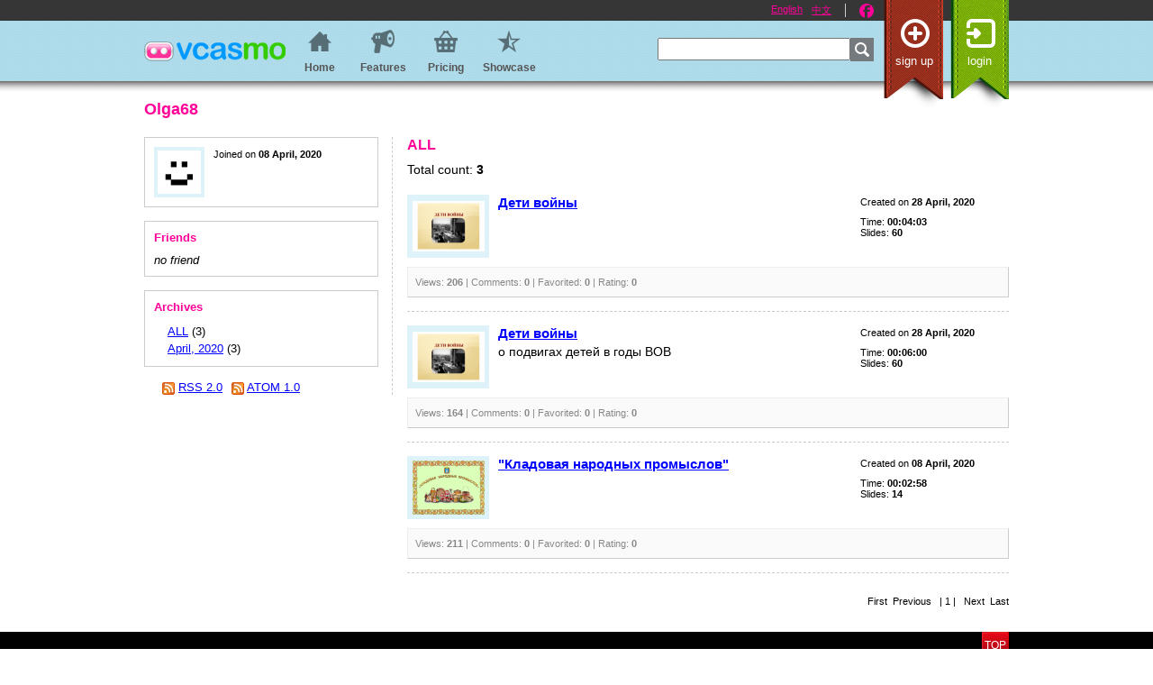

--- FILE ---
content_type: text/html; charset=utf-8
request_url: https://vcasmo.com/user/Olga68
body_size: 3699
content:
<!DOCTYPE HTML>
<html>
<head>
<meta http-equiv="Content-Type" content="text/html; charset=utf-8" />
<meta http-equiv="X-UA-Compatible" content="IE=EmulateIE8;" /> 
<meta name="verify-v1" content="DLB8nm42Q0EbcZms3XW/g93NMemP9/rG3OOZw2PIgnk=" />
<meta name="description" content="VCASMO is a multimedia presentation solution for photo and video slide shows, business presentations, training, academic teaching, sales pitches, and seminars." />
<meta name="keywords" content="VCASMO, vcasmo, powerpoint conversion, powerpoint to swf, ppt2swf, flv, video conversion, video to flv, vid2flv, photo sharing, photo share, slide, slide share, video broadcast, conference, seminar, elearning, e-learning" />


<title>VCASMO - Olga68</title>
<link rel="shortcut icon" href="/favicon.ico" type="image/vnd.microsoft.icon" />
<link rel="icon" href="/favicon.ico" type="image/vnd.microsoft.icon" />
<link href="../../style/common.css?v=0.1" rel="stylesheet" type="text/css" />

<link rel="alternate" type="application/rss+xml" title="RSS 2.0" href="//vcasmo.com/user/Olga68/rss.xml" /><link rel="alternate" type="application/atom+xml" title="Atom 1.0" href="//vcasmo.com/user/Olga68/atom.xml" />
<link href="../../style/index.css" rel="stylesheet" type="text/css" /><link href="../../style/video.css" rel="stylesheet" type="text/css" />
<link href="../../style/font_en.css" rel="stylesheet" type="text/css" />

<script type="text/javascript" src="../../js/common.compressed.js"></script>


</head>
<body onLoad="common_init()" onUnload="">
<!--[if IE 6]>
<div style="display:none">
<![endif]-->
<!--div id="newFeature" ><a href="https://itunes.apple.com/us/app/vcasmo/id617282665"><img src="/images/en/newfeature_iosApp.png" width="140" height="140" border="0"></a></div-->
<!--[if IE 6]>
</div>
<a href="https://itunes.apple.com/us/app/vcasmo/id617282665"><div id="newFeature" style="cursor:pointer;filter:progid:DXImageTransform.Microsoft.AlphaImageLoader(src='/images/en/newfeature_iosApp.png', sizingMethod='scale');"><img src="/images/blank.gif" width="140" height="140" border="0"></div></a>
<![endif]-->
<div id="container" class="en">
  <div id="headerContainer">
    <div id="blackbar"></div>
    <div id="bluebar">
      <div id="header">
        <div id="sitetitle"><a href="../../"><img src="/images/vcasmo.gif" alt="vcasmo - Home" width="157" height="22" border="0" title="vcasmo - Home" /></a></div>
        <div id="headerNav" style="right:150px">
          <ul id="social_btn" class="headerlist">
            <li><a href="//www.facebook.com/VCASM0" id="social_btn_fb" alt="Like us on Facebook" title="Like us on Facebook">Facebook</a></li>
          </ul>
          <ul id="language" class="headerlist">
            <li><a href="../../changelang/en">English</a></li>
            <!--li><a href="../../changelang/jp">日本語</a></li-->
            <li><a href="../../changelang/zhtw">中文</a> </li>
          </ul>
          
          <div id="searchForm"> 
            <!-- Google CSE Search Box Begins  -->
            <form name="searchForm" action="//www.vcasmo.com/search.php" id="searchbox_001716383966936557580:ssb4dgqy23g">
              <input type="hidden" name="cx" value="001716383966936557580:ssb4dgqy23g" />
              <input type="hidden" name="cof" value="FORID:11" />
              <input type="hidden" name="web" value="1" />
              <input type="text" name="q" size="25" class="textInput" value="" />
              <img src="/images/button_search.gif" width="26" height="26" onClick="document.searchForm.submit()" id="button_search" />
            </form>
            <script type="text/javascript" src="//www.google.com/coop/cse/brand?form=searchbox_001716383966936557580%3Assb4dgqy23g"></script> 
            <!-- Google CSE Search Box Ends --> 
          </div>
        </div>
        
          <ul id="headerRibbon">
            <li><a href="../../my/signup" id="ribbon_signup">Sign up</a></li>
            <li><a href="../../my/login" id="ribbon_login">Login</a></li>
          </ul>
        
        <div id="tabNav">
          <ul>
            
              <li><a href="../../" id="tab_home"><span>Home</span></a></li>
              <li><a href="../../my/feature" id="tab_feature"><span>Features</span></a></li>
              <li class="hideit"><a href="../../my/how" id="tab_hows"><span>How's</span></a></li>
              <li><a href="../../my/upgrade" id="tab_upgrade"><span>Pricing</span></a></li>
              <li><a href="../../stat/featured" id="tab_showcase"><span>Showcase</span></a></li>
            
            
          </ul>
        </div>
        
        
      </div>
    </div>
    <div id="bluebar_shadow"></div>
  </div>
  <div id="contentContainer">
    <div id="center">  

<style type="text/css">
.hl_ {
	font-weight:bold;
	background: url(../../images/icon_arrow_right_red.gif) no-repeat 3px 6px;
}
.hl_ a {
	margin-left: 10px;
}
</style>
<!--Content-->
<div id="user_page">
  <h2>Olga68</h2>
  
  
    <div id="leftCol">
      <div id="infoUser">
        <div class="list_photo"><img src="../../asset/99247/icon.jpg?1181974775" class="thumbnail" width="48" height="48" />
          
        </div>
        <div class="list_info"><span class="uploaddate">Joined on <span class="count">08 April, 2020</span></span>
          <div class="selfdescription"></div>
        </div>
        
        <div class="clear"></div>
      </div>
      <div id="friendsList" class="general">
        <h3>Friends</h3>
        
        <div class="clear"></div>
        <span class="noLoop">no friend</span>
        
        <div class="clear"></div>
      </div>
      
      <div id="archivesList" class="general">
        <h3>Archives</h3>
        
        <ul>
  <li><a href="../../user/Olga68">ALL</a> (3)</li>
  
    <li class="hl_2020-4"><a href="../../user/Olga68/2020-4">April, 2020</a> (3)</li>
  
</ul>
 </div>
      <div id="infoOther"><span class="rss"><a href="../../user/Olga68/rss.xml"><img src="../../images/rss.png" width="14" height="14" /></a> <a href="../../user/Olga68/rss.xml">RSS 2.0</a></span><span class="rss"><a href="../../user/Olga68/atom.xml"><img src="../../images/rss.png" width="14" height="14" /></a> <a href="../../user/Olga68/atom.xml">ATOM 1.0</a></span></div>
    </div>
    <div id="rightCol">
      <h3>
        
        
        
        ALL
        </h3>
      

  <div id="totalCount">Total count: <span class="count">3</span></div>

<div id="resultList">
  
    <div class="list0" userid="99247" username="Olga68" pid="48874" filetype="pdf">
      <table width="100%" border="0" cellspacing="0" cellpadding="0">
        <tr valign="top">
          <td ><div class="list_thumbnail"><img src="../../images/blank.gif" width="1" height="60" border="1" class="thumbnail" /><a href="../../video/Olga68/48874"><img src="//asset.vcasmo.com/99247/20200428220633/DAbnVG50_1_s.jpg" class="thumbnail" /></a></div></td>
          <td width="100%" colspan="1"><div class="list_content"> <span class="title"><a href="../../video/Olga68/48874">Дети войны</a></span><br/>
              <div class="shortdescription"></div>
            </div></td>
          <td><div id="infoUser">
              <div class="list_photo"><a href="../../user/Olga68"><img src="../../asset/99247/icon.jpg" class="thumbnail" width="48" height="48" /></a></div>
              <div class="list_info"><span class="uploaddate">Created on <span class="count">28 April, 2020</span></span><span class="from">by <a href="../../user/Olga68"><span class="count">Olga68</span></a></span>
                <div id="duration" class="duration" >Time: <span class="count">00:04:03</span></div>
                <span class="duration" >Slides: <span class="count">60</span></span></div>
              <div class="clear"></div>
            </div></td>
        </tr>
      </table>
      <div id="stat"><span class="stat">Views: <span class="count">206</span> | 
        Comments: <span class="count">0</span> | 
        Favorited: <span class="count">0</span> | Rating: <span class="count">0</span> </span> </div>
    </div>
    
  
    <div class="list1" userid="99247" username="Olga68" pid="48873" filetype="pdf">
      <table width="100%" border="0" cellspacing="0" cellpadding="0">
        <tr valign="top">
          <td ><div class="list_thumbnail"><img src="../../images/blank.gif" width="1" height="60" border="1" class="thumbnail" /><a href="../../video/Olga68/48873"><img src="//asset.vcasmo.com/99247/20200428220633/DAbnVG50_1_s.jpg" class="thumbnail" /></a></div></td>
          <td width="100%" colspan="1"><div class="list_content"> <span class="title"><a href="../../video/Olga68/48873">Дети войны</a></span><br/>
              <div class="shortdescription">о подвигах детей в годы ВОВ</div>
            </div></td>
          <td><div id="infoUser">
              <div class="list_photo"><a href="../../user/Olga68"><img src="../../asset/99247/icon.jpg" class="thumbnail" width="48" height="48" /></a></div>
              <div class="list_info"><span class="uploaddate">Created on <span class="count">28 April, 2020</span></span><span class="from">by <a href="../../user/Olga68"><span class="count">Olga68</span></a></span>
                <div id="duration" class="duration" >Time: <span class="count">00:06:00</span></div>
                <span class="duration" >Slides: <span class="count">60</span></span></div>
              <div class="clear"></div>
            </div></td>
        </tr>
      </table>
      <div id="stat"><span class="stat">Views: <span class="count">164</span> | 
        Comments: <span class="count">0</span> | 
        Favorited: <span class="count">0</span> | Rating: <span class="count">0</span> </span> </div>
    </div>
    
  
    <div class="list0" userid="99247" username="Olga68" pid="48574" filetype="pdf">
      <table width="100%" border="0" cellspacing="0" cellpadding="0">
        <tr valign="top">
          <td ><div class="list_thumbnail"><img src="../../images/blank.gif" width="1" height="60" border="1" class="thumbnail" /><a href="../../video/Olga68/48574"><img src="//asset.vcasmo.com/99247/20200408222643/4p642Qh9_1_s.jpg" class="thumbnail" /></a></div></td>
          <td width="100%" colspan="1"><div class="list_content"> <span class="title"><a href="../../video/Olga68/48574">&quot;Кладовая народных промыслов&quot;</a></span><br/>
              <div class="shortdescription"></div>
            </div></td>
          <td><div id="infoUser">
              <div class="list_photo"><a href="../../user/Olga68"><img src="../../asset/99247/icon.jpg" class="thumbnail" width="48" height="48" /></a></div>
              <div class="list_info"><span class="uploaddate">Created on <span class="count">08 April, 2020</span></span><span class="from">by <a href="../../user/Olga68"><span class="count">Olga68</span></a></span>
                <div id="duration" class="duration" >Time: <span class="count">00:02:58</span></div>
                <span class="duration" >Slides: <span class="count">14</span></span></div>
              <div class="clear"></div>
            </div></td>
        </tr>
      </table>
      <div id="stat"><span class="stat">Views: <span class="count">211</span> | 
        Comments: <span class="count">0</span> | 
        Favorited: <span class="count">0</span> | Rating: <span class="count">0</span> </span> </div>
    </div>
    
  
  <div class="pageNavigation">
  <div class="PageNumber">First&nbsp;&nbsp;Previous&nbsp;&nbsp;&nbsp;|&nbsp;1&nbsp;|&nbsp;&nbsp;&nbsp;Next&nbsp;&nbsp;Last </div>
</div>
 
</div>

      
      
      
    </div>
  
</div>
<!--/Content-->
      <!-- footer start-->
      <div class="clearBoth"></div>
    </div>
  </div>
  <div id="footer" class="">
    <div id="baseCol">
      <div id="baseNav">
        <div id="footerListColumn1" style="display:">
          <div id="company">
            <h3>VCASMO</h3>
            <ul id="companylist" class="footerlist">
              <li><a href="../..">Home</a></li>
              <li><a href="../../company/aboutus">About Us</a></li>
              <li><a href="../../my/feature">Features</a></li>
              <li><a href="../../my/upgrade">Pricing</a></li>
              <li><a href="../../company/tou">Terms of Use</a></li>
              <li><a href="../../company/privacy">Cookie &amp; Privacy</a></li>
            </ul>
          </div>
          <div id="help">
            <h3>Help</h3>
            <ul id="helplist" class="footerlist">
              <li><a href="../../user/VCASMO">Official Blog</a></li>
              <li><a href="../../company/contact">Contact</a></li>
              <!--li><a href="../../forum/oc_lang.php?lang=1">Forum</a></li>
              <li><a href="//labs.vcasmo.com">Developer</a></li-->
            </ul>
          </div>
        </div>
        <div id="footerListColumn2" style="display:">
          <div id="myportfolio">
            <h3>Tools</h3>
            <ul id="myportfoliolist" class="footerlist">
              <li><a href="../../my/mainmenu">Main Menu</a></li>
              <li><a href="../../my/upload">Upload</a></li>
              <li><a href="../../my/presentation">Presentation</a></li>
              <li><a href="../../blog/">Write Blog</a></li>
            </ul>
          </div>
          <div id="myportfolio2">
            <h3>&nbsp;</h3>
            <ul id="myportfolio2list" class="footerlist">
              <li><a href="../../my/community">Community</a></li>
              <li><a href="../../my/friends">Friends</a></li>
              <li><a href="../../my/fav">Favorites</a></li>
              <li class="comingsoon"><a href="../../my/stat">Statistics</a></li>
              <li><a href="../../my/account">Account</a></li>
            </ul>
          </div>
        </div>
        
        <div class="clear"></div>
        <!--a href="https://itunes.apple.com/us/app/vcasmo/id617282665" target="_blank" id="appStore" style="display:"><img src="../../images/index/appstore_badge.png" width="135" height="40" /></a>
        <a href="../../my/desktopApp" id="vdBadge" style="display:"><img src="../../images/desktopApp/vdwin_badge.png" width="135" height="40" /></a-->
        
        <div id="copyright">Copyright &copy; 2007-2024 VCASMO</div>
      </div>
      <div id="to_top" style="display:"><a href="javascript:scroll(0, 0);">Top</a></div>
    </div>
  </div>
</div>
<div id="debugMsg">
  <p><a href="javascript:clearTrace()">Clear Trace</a></p>
</div>

<!-- Global site tag (gtag.js) - Google Analytics -->
<script async src="https://www.googletagmanager.com/gtag/js?id=UA-302305-3"></script>
<script>
  window.dataLayer = window.dataLayer || [];
  function gtag(){
    /**/
    dataLayer.push(arguments);
  }
  gtag('js', new Date());

  gtag('config', 'UA-302305-3');
</script>
<script data-ad-client="ca-pub-0807393594179953" async src="https://pagead2.googlesyndication.com/pagead/js/adsbygoogle.js"></script>

<script defer src="https://static.cloudflareinsights.com/beacon.min.js/vcd15cbe7772f49c399c6a5babf22c1241717689176015" integrity="sha512-ZpsOmlRQV6y907TI0dKBHq9Md29nnaEIPlkf84rnaERnq6zvWvPUqr2ft8M1aS28oN72PdrCzSjY4U6VaAw1EQ==" data-cf-beacon='{"version":"2024.11.0","token":"1b51cab514474af59614d078237e7459","r":1,"server_timing":{"name":{"cfCacheStatus":true,"cfEdge":true,"cfExtPri":true,"cfL4":true,"cfOrigin":true,"cfSpeedBrain":true},"location_startswith":null}}' crossorigin="anonymous"></script>
</body>
</html> 

--- FILE ---
content_type: text/html; charset=utf-8
request_url: https://www.google.com/recaptcha/api2/aframe
body_size: 184
content:
<!DOCTYPE HTML><html><head><meta http-equiv="content-type" content="text/html; charset=UTF-8"></head><body><script nonce="TA--Dqy9ioLxEfBLjQbQWg">/** Anti-fraud and anti-abuse applications only. See google.com/recaptcha */ try{var clients={'sodar':'https://pagead2.googlesyndication.com/pagead/sodar?'};window.addEventListener("message",function(a){try{if(a.source===window.parent){var b=JSON.parse(a.data);var c=clients[b['id']];if(c){var d=document.createElement('img');d.src=c+b['params']+'&rc='+(localStorage.getItem("rc::a")?sessionStorage.getItem("rc::b"):"");window.document.body.appendChild(d);sessionStorage.setItem("rc::e",parseInt(sessionStorage.getItem("rc::e")||0)+1);localStorage.setItem("rc::h",'1768720409354');}}}catch(b){}});window.parent.postMessage("_grecaptcha_ready", "*");}catch(b){}</script></body></html>

--- FILE ---
content_type: text/css
request_url: https://vcasmo.com/style/index.css
body_size: 1726
content:
/*******
 * index
********/
.shorterFooter {
	height:86px !important;
	background-image:url(../images/footer_bg.gif);
	background-repeat:repeat-x;
	padding-bottom:0!important;
}
#free_btn_div {
	position:absolute;
	top:8px;
	left:190px;
	z-index:12;
}
#free_btn {
	width:158px;
	height:48px;
}
#footerButtonRow li a {
	color:#9b9b9b;
	display:block;
	font-weight:bold;
	border:1px solid #5d5d5e;
	border-top-color:#aaaaab;
	border-left-color:#000000;
	border-bottom-style:none;
}
#footerButtonRow .aicon {
	background-image:url(../images/footer_icon.png);
	background-repeat:no-repeat;
	width:48px;
	height:48px;
	display:block;
	margin-top:4px;
	margin-left:3px;
}
#footer_btn_how {background-position:0px -48px}
#footer_btn_feature {background-position:-48px -48px}
#footer_btn_showcase {background-position:-96px -48px}
#footer_btn_upgrade {background-position:-144px -48px}
#footer_btn_testimonial {background-position:-192px -48px}

#footerButtonRow li a span {
	float:left;
}
#footerButtonRow .alabel {
	padding-top:20px;
	padding-right:20px;
}
#footerButtonHighlight {
	background-color: #1b77a3;
	background-image: -webkit-gradient(linear, 0% 0%, 0% 100%, color-stop(0%, #82c2da), color-stop(100%, #052e6d));
	background-image: -moz-linear-gradient(top, #82c2da 0%, #052e6d 100%);
	background-image: -ms-linear-gradient(top, #82c2da 0%, #052e6d 100%);
	background-image: -o-linear-gradient(top, #82c2da 0%, #052e6d 100%);
	background-image: linear-gradient(top, #82c2da 0%, #052e6d 100%);
	color:#ffffff;
}
#footerButtonRowContainer {
	display:block;
	margin:-17px auto 0 auto;
	height:76px;
	position:relative;
	
}
#footerButtonRow li a.footer_btn_first {
	border-left-color:#5d5d5e;
}
#footerButtonRow li a:hover {
	color:#ffffff;
	text-decoration:none;
}
#footerButtonRow li a.highlight {
	color:#ffffff;
	background-color:transparent;
}
#footerButtonRow li a:hover #footer_btn_how.aicon, #footerButtonRow li a.highlight #footer_btn_how.aicon {background-position:0 0;}
#footerButtonRow li a:hover #footer_btn_feature.aicon, #footerButtonRow li a.highlight #footer_btn_feature.aicon {background-position:-48px 0;}
#footerButtonRow li a:hover #footer_btn_showcase.aicon, #footerButtonRow li a.highlight #footer_btn_showcase.aicon {background-position:-96px 0;}
#footerButtonRow li a:hover #footer_btn_upgrade.aicon, #footerButtonRow li a.highlight #footer_btn_upgrade.aicon {background-position:-144px 0;}
#footerButtonRow li a:hover #footer_btn_testimonial.aicon, #footerButtonRow li a.highlight #footer_btn_testimonial.aicon {background-position:-192px 0;}
#footerButtonRow {
	text-align:center;
	display: table;
	margin:0 auto;
	background-color: #111111;
	background-image: -webkit-gradient(linear, 0% 0%, 0% 100%, color-stop(0%, #454546), color-stop(100%, #0c0c0c));
	background-image: -moz-linear-gradient(top, #454546 0%, #0c0c0c 100%);
	background-image: -ms-linear-gradient(top, #454546 0%, #0c0c0c 100%);
	background-image: -o-linear-gradient(top, #454546 0%, #0c0c0c 100%);
	background-image: linear-gradient(top, #454546 0%, #0c0c0c 100%);
	position:relative;
}
#footerButtonRow li a, #footerButtonHighlight, #footerButtonRow {
	height:56px;
}
#footerButtonRow ul {
	display: table-cell;
	z-index:2;
	position:relative;
}
#footerButtonHighlight {
	z-index:1;
	position:absolute;
	top:1px;
	left:1px;
}
#footerButtonRow li {
	float:left;
}



/*********************
 * css gradient button
**********************/
a.multi-line-button {
  -moz-background-clip: padding;
  -webkit-background-clip: padding;
  -o-background-clip: padding-box;
  -ms-background-clip: padding-box;
  -khtml-background-clip: padding-box;
  background-clip: padding-box;
  -moz-border-radius: 4px;
  -webkit-border-radius: 4px;
  -o-border-radius: 4px;
  -ms-border-radius: 4px;
  -khtml-border-radius: 4px;
  border-radius: 4px;
  border-width: 1px;
  border-style: solid;
  color: #555555;
  display: block;
  font-weight:bold;
  text-align: center;
  text-decoration: none;
  -moz-box-shadow: rgba(0, 0, 0, 0.5) 1px 1px 5px 2px;
  -webkit-box-shadow: rgba(0, 0, 0, 0.5) 1px 1px 5px 2px;
  -o-box-shadow: rgba(0, 0, 0, 0.5) 1px 1px 5px 2px;
  box-shadow: rgba(0, 0, 0, 0.5) 1px 1px 5px 2px;
}
a.multi-line-button .title {
  font-size: 17px;
  display: block;
  margin-top: 6px;
}
a.multi-line-button .subtitle {
  font-size: 10px;
  display: block;
  margin-top: 1px;
}
a.multi-line-button.orange {
  background-color: #ffe300;
  background-image: -webkit-gradient(linear, 0% 0%, 0% 100%, color-stop(0%, #ffe300), color-stop(92%, #ffcb01), color-stop(100%, #f26522));
  background-image: -moz-linear-gradient(top, #ffe300 0%, #ffcb01 92%, #f26522 100%);
  background-image: -ms-linear-gradient(top, #ffe300 0%, #ffcb01 92%, #f26522 100%);
  background-image: -o-linear-gradient(top, #ffe300 0%, #ffcb01 92%, #f26522 100%);
  background-image: linear-gradient(top, #ffe300 0%, #ffcb01 92%, #f26522 100%);
  border-right-color: #fff020;
  border-bottom-color: #ee6b2c;
  border-left-color: #ffe31d;
  border-top-color: #ffe31d;
}
a.multi-line-button.orange:hover, a.multi-line-button.orange:focus {
  background-color: #fef40d;
  background-image: -webkit-gradient(linear, 0% 0%, 0% 100%, color-stop(0%, #fef40d), color-stop(92%, #ffe801), color-stop(100%, #fb842c));
  background-image: -moz-linear-gradient(top, #fef40d 0%, #ffe801 92%, #fb842c 100%);
  background-image: -ms-linear-gradient(top, #fef40d 0%, #ffe801 92%, #fb842c 100%);
  background-image: -o-linear-gradient(top, #fef40d 0%, #ffe801 92%, #fb842c 100%);
  background-image: linear-gradient(top, #fef40d 0%, #ffe801 92%, #fb842c 100%);
  border-bottom-color: #fb842c;
}
a.multi-line-button.orange:active, a.multi-line-button.orange.depressed {
  background-color: #ffc100;
  background-image: -webkit-gradient(linear, 0% 0%, 0% 100%, color-stop(0%, #ffc100), color-stop(92%, #ffa201), color-stop(100%, #da4c19));
  background-image: -moz-linear-gradient(top, #ffc100 0%, #ffa201 92%, #da4c19 100%);
  background-image: -ms-linear-gradient(top, #ffc100 0%, #ffa201 92%, #da4c19 100%);
  background-image: -o-linear-gradient(top, #ffc100 0%, #ffa201 92%, #da4c19 100%);
  background-image: linear-gradient(top, #ffc100 0%, #ffa201 92%, #da4c19 100%);
  border-right-color: #ffd500;
  border-left-color: #ffd500;
  border-top-color: #ffd500;
  border-bottom-color: #da4c19;
}

/******
 * stat
*******/
#leftCol li, #rightCol li {
	list-style:none;
}

#leftCol {
	float:left;
	width:190px;
}
.statTitle {
	margin-left: 205px;
}

/*******************
 * presentation list
********************/
.list, .list0, .list1 {
	border-bottom:1px dashed #ccc;
	padding-bottom:15px;
	margin-bottom:15px;
}
.list_content {
	padding-right:10px;
	white-space:normal;
}
.list_thumbnail, .list_thumbnail_k, .list_thumbnail_highlight, #bigSlide {
	padding:5px 5px;
	background-color:#DEF2FA;
	margin-right:10px;
	position:relative;
	text-align:center;
	white-space:nowrap;
}
.list_thumbnail,.list_thumbnail_highlight {
	width:81px;
	height:60px;
}
.list_thumbnail_k {
	width:241px;
	height:180px;
}
.thumbnail {	
	vertical-align:middle;
}
.list_thumbnail a:hover {
	background-color:transparent;
}
.list_content .title {
	font-weight:bold;
	font-size:0.95em;
}
.list_content .shortdescription {
	font-size:0.85em;
	margin:4px 0;
	line-height:1.2em;
}

#infoUser .list_info, #infoUser .list_photo {
	float:left;
}
.list_photo {
	text-align:center;
	margin-right:10px;
}
.list_photo img {
	padding:4px 4px;
	background-color:#DEF2FA;	
}
#infoUser .from {
	display:block;
}

/* add #resultList for not affect video_watch */
#resultList #infoUser{
	width: 240px;
	margin-bottom:10px;
}

#resultList #stat {
	margin-top:10px;
}
#resultList #duration {
	margin-top:8px;
}
#resultList .uploaddate {
	width:165px;
	display:block;
	white-space:normal;
}
.duration {
	font-size:0.7em;
	display:block;
}
.from, .uploaddate, .stat, #favDiv, #subDiv {
	font-size:0.7em;
	line-height:1.5em;
}
.from, .list_content .uploaddate, .stat, #favDiv, #subDiv {
	color:#888;
}
.stat {
	display:block;
	white-space:normal;
	padding:8px 8px;
}
#stat {
	background-color:#fafafa;
}
.more {
	float:right;
	font-size:0.7em;
}
#tab {
	width:100%;
	display:none;
}

#rightCol {
	float:right;
	width:750px;
}


#categories, #tag, #tabLink, #otherLink {
	padding:5px 10px 10px 10px;
}
#categories {
	background-color:#CCFF99;
}
#categories li, #tabLink li {
	font-size:0.8em;
}
#categories li, #tabLink li, #favList li, #archivesList li {
	line-height:1.5em;
	padding-left:5px;
}
#tag {
	margin-top:10px;
	background-color:#DEF2FA;
}
#tag span {
	margin-right:5px;
}
#tabLink, #categories {
	margin-bottom:10px;
}
#tabLink {
	border: 1px solid #ccc;
}

.rssLink {
	float:left;
	font-size:0.7em;
}
.rss {
	margin-left:10px;
}
.hl {
	font-weight:bold;
	background: url(../images/icon_arrow_right_red.gif) no-repeat 3px 6px;
}
.hl a {
	margin-left: 10px;
}

/********
 * search
*********/
#results_ {height:1500px;overflow:hidden}

--- FILE ---
content_type: text/css
request_url: https://vcasmo.com/style/video.css
body_size: 1815
content:
#video_watch h4 {
	font-size:0.9em;
}
#inportal {
	margin-bottom:10px;
}
#isactiveReason {
	margin-top:10px;
}
.uploaddate {
	display:block;
}
#featureSWF {
	margin-bottom:20px;
	text-align:center;
}
#rightCol {
 	width:668px;
}
#leftCol {
	width:260px;
	padding-right:15px;
	border-right:1px dashed #ccc;	
}
#infoUser, #owner, #share, .general {
	border:1px solid #ccc;
	padding:10px 10px;
}
#infoUser .list_info {
	width:170px;
}

#owner, #share, .general {
	font-size:0.8em;
}
#owner .editorBtn {
	margin:10px 0 0 8px;
}
#infoOther {
	font-size:0.8em;
	padding-left:10px;
}
.paddingContent {
	margin-left:15px;
}
#presentationCopyright, #clang, #status, #category {
	display:block;
	margin-top:8px;
}
#presentationCopyright img {
	vertical-align:middle;
	margin-bottom:1px;
}
#presentationCopyright a:hover {
	background-color:transparent;
}
.editLink, #tag .editLink {
	display:block;
	font-size:0.7em;
}

.speaker {
	margin-top:5px;
	margin-bottom:5px;
	font-size:0.8em;
	margin-left:20px;
}
#speakername {
	margin-top:20px;
}
#shortdescription {
	padding:8px 0;
	line-height:1.5em;
}
#shortdescription i, #shortdescription em {
	font-style:italic;
}
#shortdescription strong {
	font-weight:bold;
}
#shortdescription li {
	padding-left:5px;
	margin-left:25px;
}
#shortdescription ul li {
	list-style:disc;
}
#shortdescription ol {
	padding-left:10px;
}
#shortdescription ol li {
	list-style:decimal;
}
#shortdescription blockquote {
	background-color:#ffc;
	margin:0 20px;
	padding:10px 10px;
	font-size:0.9em;
}

#owner, #share, #infoOther, #otherLink, #tag, #shortdescription, #commentList, #commentPost, .general {
	margin-top:15px;
}
#commentLogin {
	font-size:0.8em;
}
#commentPost #form1 .button {
	margin-top:20px;
}
.textinput_share {
	width: 175px;
}
.shareField, #allowembed0 {
	margin-top:10px;
}
#shareForm {
	text-align:right;
}
#allowembed0 {
	text-align:right;
	font-style:italic;
	color:#999;
}
.selfdescription {
	margin-top:10px;
	font-size:0.8em;
}
.embedSize {
	display:block;
	font-size:0.8em;
	text-align:left;
	padding-top:5px;
	padding-left:58px;
}
.embedSize input {
	margin-right:5px;
	vertical-align:middle;	
}
#customizeLink {
	margin-top:10px;
	font-size:0.9em;
}
#otherLinkFrame {
	margin-top:10px;
	width:240px;
}
.commentAdddate {
	text-align:right;
	font-size:0.7em;
	padding-right:10px;
}
.commentList .list_photo, .commentList_highlight .list_photo, .commentUsername, .commentAdddate {
	padding-top:10px;
}
.commentList .list_photo, .commentList_highlight .list_photo {
	padding-left:10px;
	padding-right:10px;
	width:48px;
	vertical-align:top;
}
.comment, .commentUsername {
	font-size:0.8em;
}
.commentDelete {
	font-size:0.7em;
	text-align:right;
	vertical-align:bottom;
	padding-right:10px;
}
.commentDelete, .commentList .list_photo, .commentList_highlight .list_photo {
	border-bottom:1px dashed #ccc;
	padding-bottom:10px;
}
.comment {
	padding:10px 10px 10px 0;
	vertical-align:top;
}
.commentList_highlight {
	background-color:#DEF2FA;
}
#leaveCommentDone {
	background-color:#ff6;
	text-align:center;
	font-size:0.8em;
	margin:10px 0;
	padding:10px 10px;
	display:none;
}
#rating, #subtitleRating {
	float:right;
	font-size:0.7em;
	line-height:1.5em;
}
#rating {
	margin-top:-24px;
	padding-right:10px;
}
#subtitleRating {
	margin-top:-18px;
	padding-right:2px;
	font-size:1em;
}
#rating, #rated, #subtitleRating, #subtitleRated {
	color:#888;
}
#ratingBtn a, #subtitleRatingBtn a {
	background-color:transparent;
}
#ratingLoading, #rated, #subtitleRatingLoading, #subtitleRated, #subtitleCantRated {
	display:none;
}
#subtitleRatingBtn img {
	vertical-align:middle;
}

#addFriend {
	margin-top:30px;
	float:right;
	background:url(../images/addFriend.gif) no-repeat;
	padding-left: 20px;
}

#favDiv, #subDiv {
	margin:0 8px;
	padding:15px 0 10px 0;
	background-color:transparent;
	border-top:1px solid #ccc;
	
}
.addFavHeart {
	background:url(../images/fav.gif) no-repeat;
	padding-left:20px;
}
#browseSlide {
	background:url(../images/browseSlides.gif) no-repeat;
}
#bkicon_digg {
	background:url(../images/bkicon_digg.gif) no-repeat;
}
#bkicon_delicious {
	background:url(../images/bkicon_delicious.gif) no-repeat;
}
#bkicon_facebook {
	background:url(../images/bkicon_facebook.gif) no-repeat;
}
#browseSlide, .bkicon {
	padding-left:20px;
	margin-left:20px;
}
#addFavSelect, #addFavPrompt {
	display:none;
}
#addFavPrompt .textInput, #addFavPrompt .button {
	font-size:1em;
}
#addFav, #browseSlide, #subtitle, #addFavSelect, .bkicon {
	float:left;
}
#sepLine {
	float:left;
	margin:0 5px;
}
#subtitle {
	margin-right:5px;
}
.ownerSubtitle {
	background-color:#DEF2FA;
}
#addFavSelect select, #subtitle select {
	vertical-align:middle;
	margin-top:-3px;
}
#addFavSave, #addFavCancel {
	margin-right:8px;
}
#addFavLoading {
	vertical-align:middle;
	margin-top:-5px;
	display:none;
}
#addFavSaved {
	display:none;
	padding:5px 5px;
	color:#000;
}
.groupurl {
	margin-right:5px;
}
#preNextNav {
	font-size:0.8em;
	margin-bottom:15px;
}
.preNextNav1, .preNextNav2 {
	width:400px;
}
.arrowNav1 {
	margin-right:10px;
}
.arrowNav2 {
	margin-left:10px;
}
.preNextNav1, .arrowNav1 {
	float:left;
	text-align:left;
}
.preNextNav2, .arrowNav2 {
	float:right;
	text-align:right;
} 
.adSense {
	clear:both;
	width:728px;
	height:90px;
	position:relative;
	margin:0 auto;
	border:1px solid #ccc;
	padding:10px 10px;
	background-color:#fff;
}

/*****************
 * video_password
******************/
#pwdProtectForm {
	margin:10px 0;
}

/***************
 * slide_browse
****************/
#bigSlide, #thumbnailList {
	float:left;
}
#bigSlide {
	width:646px;
	height:495px;
	background-color:#000;
}
#thumbnailList {
	width:120px;
	height:504px;	
	overflow:auto;
	overflow-y:auto;
	overflow-x:hidden;
	position:relative;
}
#thumbnailList .list_thumbnail, #thumbnailList .list_thumbnail_highlight {
	margin-bottom:10px;
}
.editLink_nowrap {
	font-size:0.6em;
	font-weight:normal;
}
#bigSlideImg {
	display:none;
	margin:0 auto;
	vertical-align:middle;
}
#loading {
	display:none;
}
#slideno {
	display:block;
	clear:both;
	color:#fff;
	font-weight:bold;
	font-size:0.6em;
	float:right;
	margin:3px 3px;
}
.list_thumbnail_highlight {
	background-color:#000;
}

/***********
 * Tooltips
************/
#toolTip {position:absolute;z-index:1000;background:#F7F5E7;border:1px solid #C68237;text-align:center;padding:5px;min-height:12px;-moz-border-radius:5px;}
#toolTip p {margin:0;padding:0;color:#8e4d07;font-size:12px;}

/************
 * user_page
*************/
.general .noLoop, .general h3 {
	font-size:1em;
}
#friendsList .friend {
	width:71px;
	text-align:center;
	float:left;
	border:none;
	margin:0 5px 15px 0;
}
#friendsList .friend .list_photo {
	margin:0 auto;
}
#friendsList img {
	width:36px;
	height:36px;
}
#friendsList h3, #favList h3 {
	float:left;
}
#friendsList .editLink, #favList .editLink {
	float:right;
	font-size:0.85em;
}
#archivesList ul, #favList ul {
	padding-left:10px;
}
#user_page #resultList .list_photo, #user_page #resultList .from{
	display:none;
}
#user_page #resultList #infoUser{
	border:none;
	width: 165px;
	margin:0 0;
	padding:0 0;
}
#favListEdit {
	display:inline;
	margin-left:5px;
}
.favList0, .favList1 {
	width:263px;
	height:130px;
	margin:0 5px 5px 0;
	padding:5px 5px;
	float:left;
}
.favList0 .list_thumbnail, .favList1 .list_thumbnail {
	margin:0 10px 5px 0;
}
#favList .hint {
	margin-top:10px;
}
#favResult .hint_nowrap {
	font-size:0.7em;
}

/************
 * user_more
*************/
#iframeDiv {
	width:224px;
	overflow:hidden;
	font-size:0.9em;
}
#iframeDiv .title {
	font-size:0.8em;
	font-weight:bold;
}
#iframeDiv .list_info {
	margin-bottom:10px;
}
#iframeDiv .row0, #iframeDiv .row1, #iframeDiv .row2 {
	padding:10px 10px;
}
#iframeDiv .row2 {
	background-color:#ff0;
}
#iframeDiv .uploaddate {
	margin:5px 0;
}
#iframeDiv .duration {
	margin:5px 0 -5px 0;
}
#iframeDiv .nowPlaying {
	font-weight:bold;
	color:#f00;
	font-size:0.75em;
	text-align:right;
}